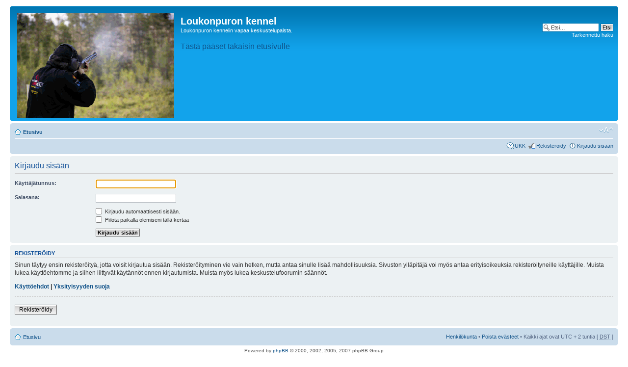

--- FILE ---
content_type: text/html; charset=UTF-8
request_url: http://vanska.asuscomm.com/forum/ucp.php?mode=login
body_size: 9352
content:
<!DOCTYPE html PUBLIC "-//W3C//DTD XHTML 1.0 Strict//EN" "http://www.w3.org/TR/xhtml1/DTD/xhtml1-strict.dtd">
<html xmlns="http://www.w3.org/1999/xhtml" dir="ltr" lang="fi" xml:lang="fi">
<head>

<meta http-equiv="content-type" content="text/html; charset=UTF-8" />
<meta http-equiv="content-style-type" content="text/css" />
<meta http-equiv="content-language" content="fi" />
<meta http-equiv="imagetoolbar" content="no" />
<meta name="resource-type" content="document" />
<meta name="distribution" content="global" />
<meta name="copyright" content="2000, 2002, 2005, 2007 phpBB Group" />
<meta name="keywords" content="" />
<meta name="description" content="" />
<meta http-equiv="X-UA-Compatible" content="IE=EmulateIE7; IE=EmulateIE9" />

<title>Loukonpuron kennel &bull; Omat asetukset &bull; Kirjaudu sisään</title>



<!--
	phpBB style name: prosilver
	Based on style:   prosilver (this is the default phpBB3 style)
	Original author:  Tom Beddard ( http://www.subBlue.com/ )
	Modified by:

	NOTE: This page was generated by phpBB, the free open-source bulletin board package.
	      The phpBB Group is not responsible for the content of this page and forum. For more information
	      about phpBB please visit http://www.phpbb.com
-->

<script type="text/javascript">
// <![CDATA[
	var jump_page = 'Laita haluamasi sivun numero:';
	var on_page = '';
	var per_page = '';
	var base_url = '';
	var style_cookie = 'phpBBstyle';
	var style_cookie_settings = '; path=/';
	var onload_functions = new Array();
	var onunload_functions = new Array();

	

	/**
	* Find a member
	*/
	function find_username(url)
	{
		popup(url, 760, 570, '_usersearch');
		return false;
	}

	/**
	* New function for handling multiple calls to window.onload and window.unload by pentapenguin
	*/
	window.onload = function()
	{
		for (var i = 0; i < onload_functions.length; i++)
		{
			eval(onload_functions[i]);
		}
	}

	window.onunload = function()
	{
		for (var i = 0; i < onunload_functions.length; i++)
		{
			eval(onunload_functions[i]);
		}
	}

// ]]>
</script>
<script type="text/javascript" src="./styles/prosilver/template/styleswitcher.js"></script>
<script type="text/javascript" src="./styles/prosilver/template/forum_fn.js"></script>

<link href="./styles/prosilver/theme/print.css" rel="stylesheet" type="text/css" media="print" title="printonly" />
<link href="./style.php?id=1&amp;lang=fi&amp;sid=77a417c371085c97d3f3d780b87d11f3" rel="stylesheet" type="text/css" media="screen, projection" />

<link href="./styles/prosilver/theme/normal.css" rel="stylesheet" type="text/css" title="A" />
<link href="./styles/prosilver/theme/medium.css" rel="alternate stylesheet" type="text/css" title="A+" />
<link href="./styles/prosilver/theme/large.css" rel="alternate stylesheet" type="text/css" title="A++" />



</head>

<body id="phpbb" class="section-ucp ltr">

<div id="wrap">
	<a id="top" name="top" accesskey="t"></a>
	<div id="page-header">
		<div class="headerbar">
			<div class="inner"><span class="corners-top"><span></span></span>

			<div id="site-description">
				<a href="./index.php?sid=77a417c371085c97d3f3d780b87d11f3" title="Etusivu" id="logo"><img src="./styles/prosilver/imageset/site_logo.gif" alt="" title="" /></a>
				<h1>Loukonpuron kennel</h1>
				<p>Loukonpuron kennelin vapaa keskustelupalsta.</p>
				<p class="skiplink"><a href="#start_here">Hyppää sisältöön</a></p>
				<a href="http://vanska.asuscomm.com"><font size="3">T&auml;st&auml; p&auml;&auml;set takaisin etusivulle</Font></a>
			</div>

		
			<div id="search-box">
				<form action="./search.php?sid=77a417c371085c97d3f3d780b87d11f3" method="post" id="search">
				<fieldset>
					<input name="keywords" id="keywords" type="text" maxlength="128" title="Etsi avainsanoja" class="inputbox search" value="Etsi…" onclick="if(this.value=='Etsi…')this.value='';" onblur="if(this.value=='')this.value='Etsi…';" />
					<input class="button2" value="Etsi" type="submit" /><br />
					<a href="./search.php?sid=77a417c371085c97d3f3d780b87d11f3" title="Näytä tarkan haun vaihtoehdot">Tarkennettu haku</a> 
				</fieldset>
				</form>
			</div>
		

			<span class="corners-bottom"><span></span></span></div>
		</div>

		<div class="navbar">
			<div class="inner"><span class="corners-top"><span></span></span>

			<ul class="linklist navlinks">
				<li class="icon-home"><a href="./index.php?sid=77a417c371085c97d3f3d780b87d11f3" accesskey="h">Etusivu</a> </li>

				<li class="rightside"><a href="#" onclick="fontsizeup(); return false;" onkeypress="return fontsizeup(event);" class="fontsize" title="Muuta fontin kokoa">Muuta fontin kokoa</a></li>

				
			</ul>

			

			<ul class="linklist rightside">
				<li class="icon-faq"><a href="./faq.php?sid=77a417c371085c97d3f3d780b87d11f3" title="Usein kysyttyä">UKK</a></li>
				<li class="icon-register"><a href="./ucp.php?mode=register&amp;sid=77a417c371085c97d3f3d780b87d11f3">Rekisteröidy</a></li>
					<li class="icon-logout"><a href="./ucp.php?mode=login&amp;sid=77a417c371085c97d3f3d780b87d11f3" title="Kirjaudu sisään" accesskey="x">Kirjaudu sisään</a></li>
				
			</ul>

			<span class="corners-bottom"><span></span></span></div>
		</div>

	</div>

	<a name="start_here"></a>
	<div id="page-body">
		

<script type="text/javascript">
// <![CDATA[
	onload_functions.push('document.getElementById("username").focus();');
// ]]>
</script>

<form action="./ucp.php?mode=login&amp;sid=77a417c371085c97d3f3d780b87d11f3" method="post" id="login">
<div class="panel">
	<div class="inner"><span class="corners-top"><span></span></span>

	<div class="content">
		<h2>Kirjaudu sisään</h2>

		<fieldset class="fields1">
		
		<dl>
			<dt><label for="username">Käyttäjätunnus:</label></dt>
			<dd><input type="text" tabindex="1" name="username" id="username" size="25" value="" class="inputbox autowidth" /></dd>
		</dl>
		<dl>
			<dt><label for="password">Salasana:</label></dt>
			<dd><input type="password" tabindex="2" id="password" name="password" size="25" class="inputbox autowidth" /></dd>
			
		</dl>
		
		<dl>
			<dd><label for="autologin"><input type="checkbox" name="autologin" id="autologin" tabindex="4" /> Kirjaudu automaattisesti sisään.</label></dd>
			<dd><label for="viewonline"><input type="checkbox" name="viewonline" id="viewonline" tabindex="5" /> Piilota paikalla olemiseni tällä kertaa</label></dd>
		</dl>
		

		<input type="hidden" name="redirect" value="./ucp.php?mode=login&amp;sid=77a417c371085c97d3f3d780b87d11f3" />

		<dl>
			<dt>&nbsp;</dt>
			<dd><input type="hidden" name="sid" value="77a417c371085c97d3f3d780b87d11f3" />
<input type="hidden" name="redirect" value="index.php" />
<input type="submit" name="login" tabindex="6" value="Kirjaudu sisään" class="button1" /></dd>
		</dl>
		</fieldset>
	</div>
	<span class="corners-bottom"><span></span></span></div>
</div>



	<div class="panel">
		<div class="inner"><span class="corners-top"><span></span></span>

		<div class="content">
			<h3>Rekisteröidy</h3>
			<p>Sinun täytyy ensin rekisteröityä, jotta voisit kirjautua sisään. Rekisteröityminen vie vain hetken, mutta antaa sinulle lisää mahdollisuuksia. Sivuston ylläpitäjä voi myös antaa erityisoikeuksia rekisteröityneille käyttäjille. Muista lukea käyttöehtomme ja siihen liittyvät käytännöt ennen kirjautumista. Muista myös lukea keskustelufoorumin säännöt.</p>
			<p><strong><a href="./ucp.php?mode=terms&amp;sid=77a417c371085c97d3f3d780b87d11f3">Käyttöehdot</a> | <a href="./ucp.php?mode=privacy&amp;sid=77a417c371085c97d3f3d780b87d11f3">Yksityisyyden suoja</a></strong></p>
			<hr class="dashed" />
			<p><a href="./ucp.php?mode=register&amp;sid=77a417c371085c97d3f3d780b87d11f3" class="button2">Rekisteröidy</a></p>
		</div>

		<span class="corners-bottom"><span></span></span></div>
	</div>


</form>

</div>

<div id="page-footer">

	<div class="navbar">
		<div class="inner"><span class="corners-top"><span></span></span>

		<ul class="linklist">
			<li class="icon-home"><a href="./index.php?sid=77a417c371085c97d3f3d780b87d11f3" accesskey="h">Etusivu</a></li>
				
			<li class="rightside"><a href="./memberlist.php?mode=leaders&amp;sid=77a417c371085c97d3f3d780b87d11f3">Henkilökunta</a> &bull; <a href="./ucp.php?mode=delete_cookies&amp;sid=77a417c371085c97d3f3d780b87d11f3">Poista evästeet</a> &bull; Kaikki ajat ovat UTC + 2 tuntia [ <abbr title="Kesäaika">DST</abbr> ]</li>
		</ul>

		<span class="corners-bottom"><span></span></span></div>
	</div>

<!--
	We request you retain the full copyright notice below including the link to www.phpbb.com.
	This not only gives respect to the large amount of time given freely by the developers
	but also helps build interest, traffic and use of phpBB3. If you (honestly) cannot retain
	the full copyright we ask you at least leave in place the "Powered by phpBB" line, with
	"phpBB" linked to www.phpbb.com. If you refuse to include even this then support on our
	forums may be affected.

	The phpBB Group : 2006
//-->

	<div class="copyright">Powered by <a href="http://www.phpbb.com/">phpBB</a> &copy; 2000, 2002, 2005, 2007 phpBB Group
		<br />Käännös, Lurttinen, <a href="http://www.phpbbsuomi.com">www.phpbbsuomi.com</a>
	</div>
</div>

</div>

<div>
	<a id="bottom" name="bottom" accesskey="z"></a>
	
</div>

</body>
</html>